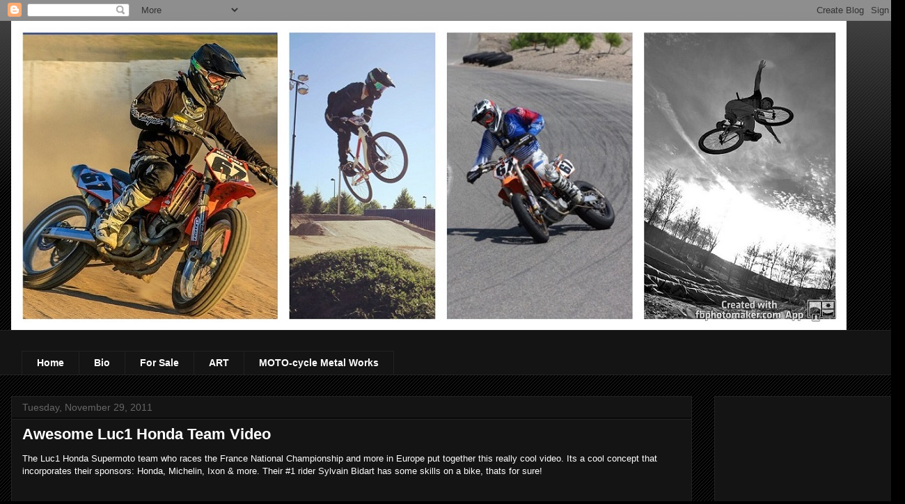

--- FILE ---
content_type: text/html; charset=ISO-8859-1
request_url: http://006.freecounters.co.uk/count-119.pl?count=jerrettbellamy&type=7segamberled&digits=5&prog=hit&statslink=yes&sitelink=yes&cntvisible=yes&mode=java
body_size: 784
content:
document.write('<a href="http://statistics.006.freecounters.co.uk?count=jerrettbellamy" target="_blank"><IMG src="http://006.freecounters.co.uk/images/Counter/digits/7segamberled/0.gif" border="0"  alt="Free Counters"><IMG src="http://006.freecounters.co.uk/images/Counter/digits/7segamberled/1.gif" border="0"  alt="Free Counters"><IMG src="http://006.freecounters.co.uk/images/Counter/digits/7segamberled/0.gif" border="0"  alt="Free Counters"><IMG src="http://006.freecounters.co.uk/images/Counter/digits/7segamberled/5.gif" border="0"  alt="Free Counters"><IMG src="http://006.freecounters.co.uk/images/Counter/digits/7segamberled/5.gif" border="0"  alt="Free Counters"></a>')

--- FILE ---
content_type: text/html; charset=utf-8
request_url: https://www.google.com/recaptcha/api2/aframe
body_size: 247
content:
<!DOCTYPE HTML><html><head><meta http-equiv="content-type" content="text/html; charset=UTF-8"></head><body><script nonce="PlTAPioom7C9byVt5Zw93Q">/** Anti-fraud and anti-abuse applications only. See google.com/recaptcha */ try{var clients={'sodar':'https://pagead2.googlesyndication.com/pagead/sodar?'};window.addEventListener("message",function(a){try{if(a.source===window.parent){var b=JSON.parse(a.data);var c=clients[b['id']];if(c){var d=document.createElement('img');d.src=c+b['params']+'&rc='+(localStorage.getItem("rc::a")?sessionStorage.getItem("rc::b"):"");window.document.body.appendChild(d);sessionStorage.setItem("rc::e",parseInt(sessionStorage.getItem("rc::e")||0)+1);localStorage.setItem("rc::h",'1768468405894');}}}catch(b){}});window.parent.postMessage("_grecaptcha_ready", "*");}catch(b){}</script></body></html>

--- FILE ---
content_type: application/javascript
request_url: http://006.free-counters.co.uk/count-119.js
body_size: 471
content:
var mode = "java";
var baseURL = "http://006.freecounters.co.uk/count-119.pl";
var GlobStr = '?count='+count;
GlobStr = GlobStr+'&type='+type;
GlobStr = GlobStr+'&digits='+digits;
GlobStr = GlobStr+'&prog='+prog;
GlobStr = GlobStr+'&statslink='+statslink;
GlobStr = GlobStr+'&sitelink='+sitelink;
GlobStr = GlobStr+'&cntvisible='+cntvisible;
GlobStr = GlobStr+'&mode='+mode;

document.write('<script language=JavaScript src='+baseURL+GlobStr+'></script>');

